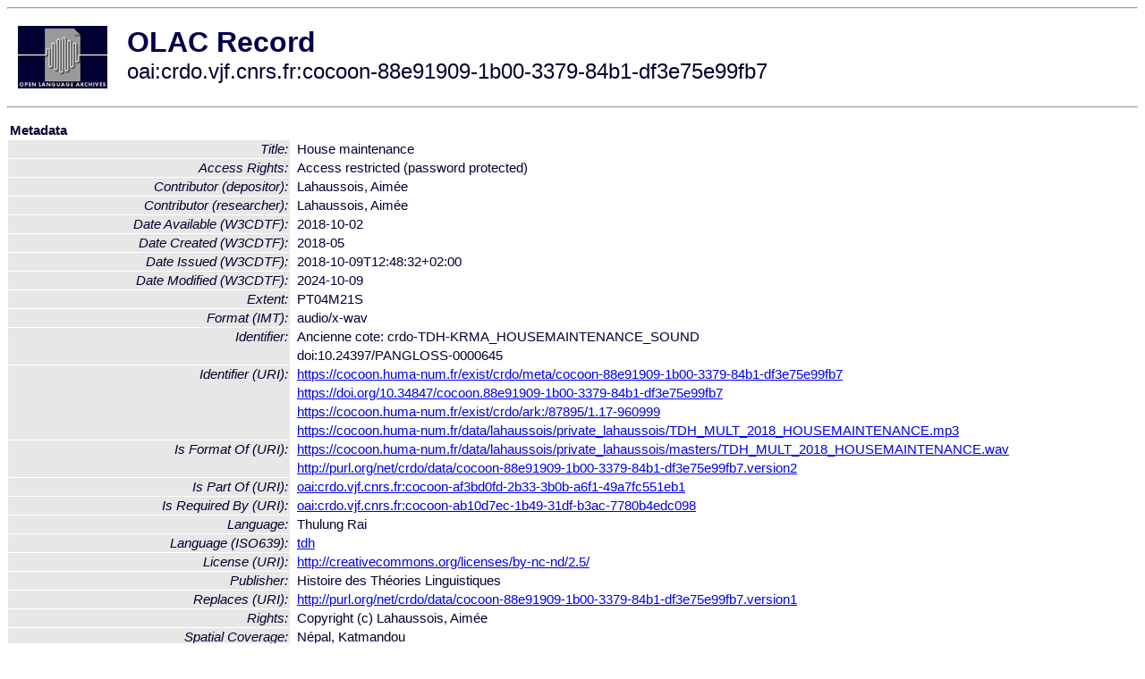

--- FILE ---
content_type: text/html
request_url: http://olac.ldc.upenn.edu/item/oai:crdo.vjf.cnrs.fr:cocoon-88e91909-1b00-3379-84b1-df3e75e99fb7
body_size: 2453
content:
<HTML>
<HEAD>
<TITLE>OLAC Record: House maintenance</TITLE>
<script type="text/javascript" src="/js/gatrack.js"></script>
<LINK REL="stylesheet" TYPE="text/css" HREF="/olac.css">
<meta http-equiv="Content-Type" content="text/html; charset=UTF-8">
<meta name="DC.Title" content="House maintenance">
<meta name="DC.Contributor" content="[role = depositor] Lahaussois, Aimée">
<meta name="DC.Contributor" content="[role = researcher] Lahaussois, Aimée">
<meta name="DC.Coverage" content="Népal, Katmandou [Spatial Coverage]">
<meta name="DC.Coverage" content="[Point] east=85.33; north=27.7; [Spatial Coverage]">
<meta name="DC.Coverage" content="[ISO3166] NP [Spatial Coverage]">
<meta name="DC.Date" content="[W3CDTF] 2018-05 [Date Created]">
<meta name="DC.Date" content="[W3CDTF] 2018-10-02 [Date Available]">
<meta name="DC.Date" content="[W3CDTF] 2018-10-09T12:48:32+02:00 [Date Issued]">
<meta name="DC.Date" content="[W3CDTF] 2024-10-09 [Date Modified]">
<meta name="DC.Format" content="[IMT] audio/x-wav">
<meta name="DC.Format" content="PT04M21S [Extent]">
<meta name="DC.Identifier" content="[URI] https://cocoon.huma-num.fr/exist/crdo/meta/cocoon-88e91909-1b00-3379-84b1-df3e75e99fb7">
<meta name="DC.Identifier" content="[URI] https://doi.org/10.34847/cocoon.88e91909-1b00-3379-84b1-df3e75e99fb7">
<meta name="DC.Identifier" content="[URI] https://cocoon.huma-num.fr/exist/crdo/ark:/87895/1.17-960999">
<meta name="DC.Identifier" content="[URI] https://cocoon.huma-num.fr/data/lahaussois/private_lahaussois/TDH_MULT_2018_HOUSEMAINTENANCE.mp3">
<meta name="DC.Identifier" content="Ancienne cote: crdo-TDH-KRMA_HOUSEMAINTENANCE_SOUND">
<meta name="DC.Identifier" content="doi:10.24397/PANGLOSS-0000645">
<meta name="DC.Language" content="[language = tdh] Thulung Rai">
<meta name="DC.Publisher" content="Histoire des Théories Linguistiques">
<meta name="DC.Relation" content="[URI] http://purl.org/net/crdo/data/cocoon-88e91909-1b00-3379-84b1-df3e75e99fb7.version1 [Replaces]">
<meta name="DC.Relation" content="[URI] oai:crdo.vjf.cnrs.fr:cocoon-ab10d7ec-1b49-31df-b3ac-7780b4edc098 [Is Required By]">
<meta name="DC.Relation" content="[URI] oai:crdo.vjf.cnrs.fr:cocoon-af3bd0fd-2b33-3b0b-a6f1-49a7fc551eb1 [Is Part Of]">
<meta name="DC.Relation" content="[URI] https://cocoon.huma-num.fr/data/lahaussois/private_lahaussois/masters/TDH_MULT_2018_HOUSEMAINTENANCE.wav [Is Format Of]">
<meta name="DC.Relation" content="[URI] http://purl.org/net/crdo/data/cocoon-88e91909-1b00-3379-84b1-df3e75e99fb7.version2 [Is Format Of]">
<meta name="DC.Rights" content="Copyright (c) Lahaussois, Aimée">
<meta name="DC.Rights" content="Access restricted (password protected) [Access Rights]">
<meta name="DC.Rights" content="[URI] http://creativecommons.org/licenses/by-nc-nd/2.5/ [License]">
<meta name="DC.Subject" content="[language = tdh] Thulung Rai">
<meta name="DC.Type" content="[discourse-type = narrative]">
<meta name="DC.Type" content="[linguistic-type = primary_text]">
<meta name="DC.Type" content="[DCMIType] Sound">
<style>
.lookup {width: 25%;}
.lookuptable {width: 100%;}
</style>
</HEAD>

<BODY>
<HR>
<TABLE CELLPADDING="10">
<TR>
<TD> <A HREF="/"><IMG SRC="/images/olac100.gif"
BORDER="0"></A></TD>
<TD><span style="color:#00004a; font-size:24pt; font-weight:bold"
>OLAC Record</span><br/><span style="font-size:18pt"
>oai:crdo.vjf.cnrs.fr:cocoon-88e91909-1b00-3379-84b1-df3e75e99fb7</span></FONT></H1></TD>
</TR>
</TABLE>
<HR>

<p><table class=lookuptable cellspacing=1 cellpadding=2 border=0>
<tr><td colspan=3><b>Metadata</b></td></tr>
<tr><td class=lookup ><i>Title:</i></td><td></td><td>House maintenance</td></tr>
<tr><td class=lookup ><i>Access Rights:</i></td><td></td><td>Access restricted (password protected)</td></tr>
<tr><td class=lookup ><i>Contributor (depositor):</i></td><td></td><td>Lahaussois, Aimée</td></tr>
<tr><td class=lookup ><i>Contributor (researcher):</i></td><td></td><td>Lahaussois, Aimée</td></tr>
<tr><td class=lookup ><i>Date Available (W3CDTF):</i></td><td></td><td>2018-10-02</td></tr>
<tr><td class=lookup ><i>Date Created (W3CDTF):</i></td><td></td><td>2018-05</td></tr>
<tr><td class=lookup ><i>Date Issued (W3CDTF):</i></td><td></td><td>2018-10-09T12:48:32+02:00</td></tr>
<tr><td class=lookup ><i>Date Modified (W3CDTF):</i></td><td></td><td>2024-10-09</td></tr>
<tr><td class=lookup ><i>Extent:</i></td><td></td><td>PT04M21S</td></tr>
<tr><td class=lookup ><i>Format (IMT):</i></td><td></td><td>audio/x-wav</td></tr>
<tr><td class=lookup rowspan=2><i>Identifier:</i></td><td></td><td>Ancienne cote: crdo-TDH-KRMA_HOUSEMAINTENANCE_SOUND</td></tr>
<tr><td></td><td>doi:10.24397/PANGLOSS-0000645</td></tr>
<tr><td class=lookup rowspan=4><i>Identifier (URI):</i></td><td></td><td><a href="https://cocoon.huma-num.fr/exist/crdo/meta/cocoon-88e91909-1b00-3379-84b1-df3e75e99fb7" onClick="_gaq.push(['_trackPageview', '/archive_item_clicks/crdo.vjf.cnrs.fr']);">https://cocoon.huma-num.fr/exist/crdo/meta/cocoon-88e91909-1b00-3379-84b1-df3e75e99fb7</a></td></tr>
<tr><td></td><td><a href="https://doi.org/10.34847/cocoon.88e91909-1b00-3379-84b1-df3e75e99fb7" onClick="_gaq.push(['_trackPageview', '/archive_item_clicks/crdo.vjf.cnrs.fr']);">https://doi.org/10.34847/cocoon.88e91909-1b00-3379-84b1-df3e75e99fb7</a></td></tr>
<tr><td></td><td><a href="https://cocoon.huma-num.fr/exist/crdo/ark:/87895/1.17-960999" onClick="_gaq.push(['_trackPageview', '/archive_item_clicks/crdo.vjf.cnrs.fr']);">https://cocoon.huma-num.fr/exist/crdo/ark:/87895/1.17-960999</a></td></tr>
<tr><td></td><td><a href="https://cocoon.huma-num.fr/data/lahaussois/private_lahaussois/TDH_MULT_2018_HOUSEMAINTENANCE.mp3" onClick="_gaq.push(['_trackPageview', '/archive_item_clicks/crdo.vjf.cnrs.fr']);">https://cocoon.huma-num.fr/data/lahaussois/private_lahaussois/TDH_MULT_2018_HOUSEMAINTENANCE.mp3</a></td></tr>
<tr><td class=lookup rowspan=2><i>Is Format Of (URI):</i></td><td></td><td><a href="https://cocoon.huma-num.fr/data/lahaussois/private_lahaussois/masters/TDH_MULT_2018_HOUSEMAINTENANCE.wav" onClick="_gaq.push(['_trackPageview', '/archive_item_clicks/crdo.vjf.cnrs.fr']);">https://cocoon.huma-num.fr/data/lahaussois/private_lahaussois/masters/TDH_MULT_2018_HOUSEMAINTENANCE.wav</a></td></tr>
<tr><td></td><td><a href="http://purl.org/net/crdo/data/cocoon-88e91909-1b00-3379-84b1-df3e75e99fb7.version2" onClick="_gaq.push(['_trackPageview', '/archive_item_clicks/crdo.vjf.cnrs.fr']);">http://purl.org/net/crdo/data/cocoon-88e91909-1b00-3379-84b1-df3e75e99fb7.version2</a></td></tr>
<tr><td class=lookup ><i>Is Part Of (URI):</i></td><td></td><td><a href="/item/oai:crdo.vjf.cnrs.fr:cocoon-af3bd0fd-2b33-3b0b-a6f1-49a7fc551eb1">oai:crdo.vjf.cnrs.fr:cocoon-af3bd0fd-2b33-3b0b-a6f1-49a7fc551eb1</a></td></tr>
<tr><td class=lookup ><i>Is Required By (URI):</i></td><td></td><td><a href="/item/oai:crdo.vjf.cnrs.fr:cocoon-ab10d7ec-1b49-31df-b3ac-7780b4edc098">oai:crdo.vjf.cnrs.fr:cocoon-ab10d7ec-1b49-31df-b3ac-7780b4edc098</a></td></tr>
<tr><td class=lookup ><i>Language:</i></td><td></td><td>Thulung Rai</td></tr>
<tr><td class=lookup ><i>Language (ISO639):</i></td><td></td><td><a href="/language/tdh">tdh</a></td></tr>
<tr><td class=lookup ><i>License (URI):</i></td><td></td><td><a href="http://creativecommons.org/licenses/by-nc-nd/2.5/" onClick="_gaq.push(['_trackPageview', '/archive_item_clicks/crdo.vjf.cnrs.fr']);">http://creativecommons.org/licenses/by-nc-nd/2.5/</a></td></tr>
<tr><td class=lookup ><i>Publisher:</i></td><td></td><td>Histoire des Théories Linguistiques</td></tr>
<tr><td class=lookup ><i>Replaces (URI):</i></td><td></td><td><a href="http://purl.org/net/crdo/data/cocoon-88e91909-1b00-3379-84b1-df3e75e99fb7.version1" onClick="_gaq.push(['_trackPageview', '/archive_item_clicks/crdo.vjf.cnrs.fr']);">http://purl.org/net/crdo/data/cocoon-88e91909-1b00-3379-84b1-df3e75e99fb7.version1</a></td></tr>
<tr><td class=lookup ><i>Rights:</i></td><td></td><td>Copyright (c) Lahaussois, Aimée</td></tr>
<tr><td class=lookup ><i>Spatial Coverage:</i></td><td></td><td>Népal, Katmandou</td></tr>
<tr><td class=lookup ><i>Spatial Coverage (ISO3166):</i></td><td></td><td><a href="/country/NP">NP</a></td></tr>
<tr><td class=lookup ><i>Spatial Coverage (Point):</i></td><td></td><td>east=85.33; north=27.7;</td></tr>
<tr><td class=lookup rowspan=2><i>Subject:</i></td><td></td><td>Thulung language</td></tr>
<tr><td></td><td>Thulung Rai</td></tr>
<tr><td class=lookup ><i>Subject (ISO639):</i></td><td></td><td><a href="/language/tdh">tdh</a></td></tr>
<tr><td class=lookup ><i>Type (DCMI):</i></td><td></td><td><a href="/search?q=dcmi_Sound&a=---+all+archives+">Sound</a></td></tr>
<tr><td class=lookup ><i>Type (Discourse):</i></td><td></td><td><a href="/search?q=olac_narrative&a=---+all+archives+">narrative</a></td></tr>
<tr><td class=lookup ><i>Type (OLAC):</i></td><td></td><td><a href="/search?q=olac_primary_text&a=---+all+archives+">primary_text</a></td></tr>
<tr>
  <td colspan=3><br><p><b>OLAC Info</b></td>
</tr>
<tr>
  <td class=lookup><i>Archive:&nbsp;</i></td>
  <td></td>
  <td>COllections de COrpus Oraux Numeriques (CoCoON ex-CRDO)</td>
</tr>
<tr>
  <td class=lookup><i>Description:&nbsp;</i></td>
  <td></td>
  <td><a href="/archive/crdo.vjf.cnrs.fr">http://www.language-archives.org/archive/crdo.vjf.cnrs.fr</a></td>
</tr>
<tr>
  <td class=lookup><i>GetRecord:&nbsp;</i></td>
  <td></td>
  <td><a href="/cgi-bin/olaca3.pl?verb=GetRecord&identifier=oai:crdo.vjf.cnrs.fr:cocoon-88e91909-1b00-3379-84b1-df3e75e99fb7&metadataPrefix=olac">OAI-PMH request for OLAC format</a></td>
</tr>
<tr>
  <td class=lookup><i>GetRecord:&nbsp;</i></td>
  <td></td>
  <td><a href="/static-records/oai:crdo.vjf.cnrs.fr:cocoon-88e91909-1b00-3379-84b1-df3e75e99fb7.xml">Pre-generated XML file</td><tr>
  <td colspan=3><br><p><b>OAI Info</b></td>
</tr>
<tr>
  <td class=lookup><i>OaiIdentifier:&nbsp;</i></td>
  <td></td>
  <td><a href="/item/oai:crdo.vjf.cnrs.fr:cocoon-88e91909-1b00-3379-84b1-df3e75e99fb7">oai:crdo.vjf.cnrs.fr:cocoon-88e91909-1b00-3379-84b1-df3e75e99fb7</a></td>
</tr>
<tr>
  <td class=lookup><i>DateStamp:&nbsp;</i></td>
  <td></td><td>2024-12-06</td>
</tr>
<tr>
  <td class=lookup><i>GetRecord:&nbsp;</i></td>
  <td></td>
  <td><a href="/cgi-bin/olaca3.pl?verb=GetRecord&identifier=oai:crdo.vjf.cnrs.fr:cocoon-88e91909-1b00-3379-84b1-df3e75e99fb7&metadataPrefix=oai_dc">OAI-PMH request for simple DC format</a></td>
</tr><tr><td colspan=3><br><p><b>Search Info</b></td></tr><tr><td class=lookup><i>Citation:&nbsp;</i></td><td></td><td>Lahaussois, Aimée (depositor); Lahaussois, Aimée (researcher). 2018. Histoire des Théories Linguistiques.
</td></tr><tr><td class=lookup><i>Terms:&nbsp;</i></td><td></td><td>area_Asia country_NP dcmi_Sound iso639_tdh olac_narrative olac_primary_text</td></tr><tr><td colspan=3><br><p><b>Inferred Metadata</b></td></tr><tr><td class="lookup"><i>Country:&nbsp;</i></td><td></td><td><a href="/search?q=country_NP&a=---+all+archives+">Nepal</a></tr><tr><td class="lookup"><i>Area:&nbsp;</i></td><td></td><td><a href="/search?q=area_Asia&a=---+all+archives+">Asia</a></tr></table>
<script type="text/javascript">
_gaq.push(['_trackPageview', '/item/']);
_gaq.push(['_trackPageview',
           '/archive_item_hits/crdo.vjf.cnrs.fr']);
</script>
<hr>
<div class="timestamp">
http://www.language-archives.org/item.php/oai:crdo.vjf.cnrs.fr:cocoon-88e91909-1b00-3379-84b1-df3e75e99fb7<br>
Up-to-date as of: Fri Sep 26 1:53:32 EDT 2025</div>

</BODY>
</HTML>
